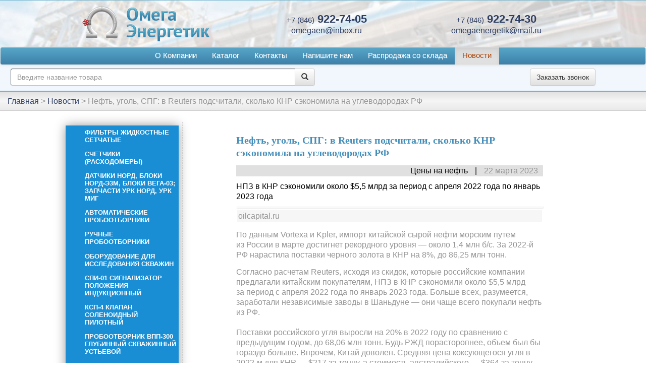

--- FILE ---
content_type: text/html; charset=UTF-8
request_url: https://omegaen.ru/news/news-20230323-8737
body_size: 11724
content:
<!doctype html> <html lang="ru"> <head> <title>Нефть, уголь, СПГ: в Reuters подсчитали, сколько КНР сэкономила на углеводородах РФ - ОмегаЭнергетик</title> <base href="https://omegaen.ru/" /> <meta charset="UTF-8" /> <meta http-equiv="X-UA-Compatible" content="IE=edge"> <meta name="viewport" content="width=device-width, initial-scale=1, maximum-scale=1" /> <meta name="description" content="Новости нефтяной промышленности"> <meta name="keywords" content="Нефть, газ"> <meta name="yandex-verification" content="07a0c19ea82b7b77"> <meta name="google-site-verification" content="XumwG-K39__FphGwLgdjdENgsZeZgjlTHzUv0GyGrkQ" /> <link rel="icon" type="image/png" href="/assets/template/images/favicon-16x16.png" sizes="16x16"> <link href="/assets/template/css/bootstrap.min.css" rel="stylesheet"> <link href="/assets/template/css/bootstrap-theme.min.css" rel="stylesheet"> <script src="https://ajax.googleapis.com/ajax/libs/jquery/1.12.4/jquery.min.js"></script> <script src="/assets/template/js/bootstrap.min.js"></script> <script src="/assets/template/js/jquery.sticky.js"></script> <link rel="stylesheet" href="/assets/template/css/lightbox.min.css"> <script src="/assets/template/js/menu_js.js"></script> <link href="/assets/template/css/style.css" rel="stylesheet"> <script src="/assets/template/js/script.js"></script> <!-- Yandex.Metrika counter --> <script type="text/javascript" > (function (d, w, c) { (w[c] = w[c] || []).push(function() { try { w.yaCounter50337067 = new Ya.Metrika2({ id:50337067, clickmap:true, trackLinks:true, accurateTrackBounce:true, webvisor:true }); } catch(e) { } }); var n = d.getElementsByTagName("script")[0], s = d.createElement("script"), f = function () { n.parentNode.insertBefore(s, n); }; s.type = "text/javascript"; s.async = true; s.src = "https://mc.yandex.ru/metrika/tag.js"; if (w.opera == "[object Opera]") { d.addEventListener("DOMContentLoaded", f, false); } else { f(); } })(document, window, "yandex_metrika_callbacks2"); </script> <noscript><div><img src="https://mc.yandex.ru/watch/50337067" style="position:absolute; left:-9999px;" alt="" /></div></noscript> <!-- /Yandex.Metrika counter --> </head> <body> <div style="display:none;">171</div> <noscript> <div class="text-center" style="background:#333; color:#fff;padding:1%;"> Для корректной работы сайта, включите пожалуйста Javascript </div> </noscript> <section id="section_shapka"> <div class="container-fluid fluid_10px_10" > <div class="row row_rovno"> <div class="col-sm-4 col-xs-5 img_logo"> <a href="/"> <img src="/assets/template/images/logo.png" class="img-responsive" /> </a> </div> <div class="col-sm-8 col-xs-7 text-center"> <div class="row"> <div class="col-xs-12 col-sm-6"> <div class="tel "> <a class="phone_call" style="text-decoration: none;" href="tel: +78469227405"><span>+7 (846)</span> 922-74-05</a> </div> <div class="mail"> <a href="mailto:omegaenergetik@mail.ru">omegaen@inbox.ru</a> </div> </div> <div class="col-sm-6 hidden-xs"> <div class="tel "> <a class="phone_call" style="text-decoration: none;" href="tel: +78469227430"><span>+7 (846)</span> 922-74-30</a> </div> <div class="mail"> <a href="mailto:omegaenergetik@mail.ru">omegaenergetik@mail.ru</a> </div> </div> </div> </div> </div> </div> </section> <!-- Modal --> <div class="modal fade" id="callback_modale" tabindex="-1" role="dialog" aria-labelledby="myModalLabel"> <div class="modal-dialog " role="document" style="z-index: 999;"> <div class="modal-content"> <div class="modal-header"> <button type="button" class="close" data-dismiss="modal" aria-label="Close"><span aria-hidden="true">&times;</span></button> <h4 class="modal-title" id="myModalLabel" style="color:#0000ff;">Заказ обратного звонка</h4> </div> <div class="modal-body"> <div class="row"> <div class=" col-sm-10 col-sm-offset-1 col-xs-12" style="margin-top:5%;"> <div class="panel panel-primary"> <div class="panel-heading"><i class="glyphicon glyphicon-phone"></i> Заказ обратного звонка</div> <div class="panel-body"> <form action="news/news-20230323-8737" method="post" class="form-horizontal"> <input type="hidden" name="nospam" id="nospam" value=""> <input type="hidden" name="page_url" id="page_url" value="news/news-20230323-8737"> <input type="hidden" name="page_title" id="page_title" value="Нефть, уголь, СПГ: в Reuters подсчитали, сколько КНР сэкономила на углеводородах РФ"> <div class="form-group"> <label for="contact_name" class="col-xs-12 text-left">Имя и фамилия<span class="star">*</span>:</label> <div class="col-xs-12"> <input type="text" name="contact_name" class="form-control" id="contact_name" required="required" placeholder="Как Вас зовут" value=""> <span class="help-block text-error"> </span> </div> </div> <div class="form-group"> <label for="contact_email" class="col-xs-12 text-left">Телефон<span class="star">*</span>: <span style="font-size:75%">( в формате: +7 (999) 999-9999 )</span></label> <div class="col-xs-12"> <input type="tel" name="contact_tel" title="+7 (999) 999-9999" class="field form-control bfh-phone" id="phone" required="required" value="" data-format="+7 (ddd) ddd-dddd" pattern="\+7\s\([0-9]{3}\)\s[0-9]{3}-[0-9]{4}" /> <span class="help-block text-error"> </span> </div> </div> <div class="form-group"> <input type="checkbox" name="callback[]" style="display:none;" /> <div class="col-xs-12 " style="display:flex; margin-top:2%;"> <div style="width:25px;float:left;"> <input id="check_callback_home" type="checkbox" name="callback[]" class="pull-left" style="width:25px;display:inline;" /> </div> <label for="check_callback_home" style="font-size:85%;"> Нажимая кнопку "Заказать звонок", я подтверждаю свою дееспособность, даю свое согласие на обработку персональных данных в соответствии с <a href="politika-konfidiczialnosti">Политикой конфидициальности</a>, с <a href="polzovatelskoe-soglashenie">Пользовательским соглашением</a> ознакомлен. </label> </div> <div class="col-xs-10 col-xs-offset-1" id="error_check_callback_home" style="display:none">Для продолжения вы должны дать свое согласие на обработку персональных данных.</div> </div> <input type="submit" value="Заказать звонок" name="form_callback_modale" id="form_callback_modale" class="btn btn-default pull-right callback_home" /> </form> </div> </div> </div> </div> </div> <div class="modal-footer"> Наши менеджеры обязательно свяжутся с Вами в ближайшее время. </div> </div> </div> </div> <section class="fixed_menu" id="fixed_menu"> <div id="menu" class="container-fluid" style="padding:0; width: 100%;"> <div class="row" style="margin:0;"> <div class="col-xs-12" style="padding:0;"> <div class="navbar navbar-default" role="navigation" style="margin-bottom: 1px;"> <div class=""> <div class="navbar-header"> <button type="button" class="navbar-toggle " data-toggle="collapse" data-target=".navbar-collapse"> <span class="sr-only">Меню</span> <span class="icon-bar" style="background-color: #111;"></span> <span class="icon-bar" style="background-color: #111;"></span> <span class="icon-bar" style="background-color: #111;"></span> </button> <div class="visible-xs"> <span class="navbar-brand" style="display:flex; margin-left:50px; padding-top:9px;"> <a data-toggle="modal" data-target="#callback_modale" data-backdrop="static" > <button class="btn btn-default"> <span class="t-icon t-icon-callback fa fa-lg fa-volume-control-phone"></span> Заказать звонок </button> </a> </span> </div> </div> <div id="navbar" class="navbar-collapse collapse "> <ul class="nav navbar-nav "> <li class="first"><a class="first" href="about" >О Компании</a></li><li><a href="catalog/" >Каталог</a></li><li><a href="contacts" >Контакты</a></li><li><a href="napishite-nam" >Напишите нам</a></li><li><a href="rasprodazha-so-sklada" >Распродажа со склада</a></li><li class="last active"><a class="last active" href="news/" >Новости</a></li> </ul> </div> </div> </div> </div> </div> <div class="row" style="margin:0; padding: 0.5%; 0%"> <div class="col-sm-6 col-xs-6" > <div class="go_poisk1" style="margin-bottom:2px;"> <form class="sisea-search-form" action="rezult-poisk" method="get"> <fieldset> <!--label for="search"> </label--> <div class="input-group"> <input type="text" style="width: 100%;border:1px inset #bdc0c9;" class="form-control" name="search" id="search" value="" placeholder="Введите название товара" /> <input type="hidden" name="id" value="10" /> <span class="input-group-btn"> <button class="btn btn-default" type="submit"> <i class="search-icon glyphicon glyphicon-search"></i> </button> </span> </div><!-- /input-group --> </fieldset> </form> </div> </div> <div class="col-sm-3 col-xs-6" > <div class="text-center" style="margin-top:0;"> <div id="kom_pr_results" class="kom_pr_results"></div> </div> </div> <div class="col-sm-3 hidden-xs " > <div class="text-center" style="margin-top:0;"> <a data-toggle="modal" data-target="#callback_modale" data-backdrop="static" > <button class="btn btn-default"> <span class="t-icon t-icon-callback fa fa-lg fa-volume-control-phone"></span> Заказать звонок </button> </a> </div> </div> </div> </div> <div class="container"> <div class="row"> <div class="col-sm-9 col-xs-12" > <div id="site-search-results" class="site-search-results"> </div> </div> </div> </div> </section> <div class="clearfix menu_position"></div> <div class="row" style="margin:0;"> <div class="col-xs-12" style="padding:0;"> <div class="st_breadcrumb_1" style=" "> <div class=""> <ul class="st_breadcrumb"><li itemtype="http://data-vocabulary.org/Breadcrumb" itemscope><a href="" itemprop="url" > <span itemprop="title"> Главная </span></a> <span style="margin-right: 4px;"> &gt; </span> </li><li itemtype="http://data-vocabulary.org/Breadcrumb" itemscope><a href="news/" itemprop="url" > <span itemprop="title"> Новости </span></a> <span style="margin-right: 4px;"> &gt; </span> </li><li><span>Нефть, уголь, СПГ: в Reuters подсчитали, сколько КНР сэкономила на углеводородах РФ</span></li></ul> </div> </div> </div> </div> <script> $(window).load(function(){ $(".fixed_menu").sticky({ topSpacing: 0 }); }); </script> <div class="container-fluid fluid_10px_10" > <div class="row"> <div class="col-xs-12 col-sm-12 col-md-9 col-lg-9 col-md-push-3 content_bl"> <div class="fluid_news"> <h1 style="text-align:left; margin:2vw auto 1vw;">Нефть, уголь, СПГ: в Reuters подсчитали, сколько КНР сэкономила на углеводородах РФ</h1> <div class="news_param"> <span class="news_category"> Цены на нефть</span> <span class="news_date"> 22 марта 2023</span> </div> <div class="news_introtext"> НПЗ в КНР сэкономили около $5,5 млрд за период с апреля 2022 года по январь 2023 года </div> <div class="news_img"> <img class="img-responsive" src="https://oilcapital.ru/attachments/a03d4fcce68ec5653f44bfbfa57afd9dc7ad987f/store/crop/0/0/1280/720/1920/0/0/3d9f8405101b8c6ac846f8e7042b24adb1b2edf85daba78029d5fe8f1510/1679496769163.jpg" alt="" title="" style="box-shadow: 1px 1px 3px rgba(0,0,0,0.2);border: 1px solid transparent;width:100%;border-radius:7px;" /> </div> <div class="news_img_podpis"> oilcapital.ru </div> <div class="news_content"> <p>По&nbsp;данным Vortexa и&nbsp;Kpler, импорт китайской сырой нефти морским путем из&nbsp;России в&nbsp;марте достигнет рекордного уровня&nbsp;&mdash; около 1,4&nbsp;млн б/с. За&nbsp;2022-й РФ&nbsp;нарастила поставки черного золота в&nbsp;КНР на&nbsp;8%, до&nbsp;86,25&nbsp;млн тонн.</p> <p>Согласно расчетам Reuters, исходя из&nbsp;скидок, которые российские компании предлагали китайским покупателям, НПЗ в&nbsp;КНР сэкономили около $5,5&nbsp;млрд за&nbsp;период с&nbsp;апреля 2022&nbsp;года по&nbsp;январь 2023&nbsp;года. Больше всех, разумеется, заработали независимые заводы в&nbsp;Шаньдуне&nbsp;&mdash; они чаще всего покупали нефть из&nbsp;РФ.<br><br>Поставки российского угля выросли на 20% в 2022 году по сравнению с предыдущим годом, до 68,06 млн тонн. Будь РЖД порасторопнее, объем был бы гораздо больше. Впрочем, Китай доволен. Средняя цена коксующегося угля в 2022-м для КНР &mdash; $217 за тонну, а стоимость австралийского &mdash; $364 за тонну (на условиях FOB).</p> <p>Пекин нарастил импорт российского СПГ в 2022-м на 40%, до 6,5 млн тонн при том, что общий объем закупок СПГ Китая сократился на 19,5%, до 63,4 млн тонн. Причина? По данным китайской таможни, КНР тратила менее $20 на MMBtu за каждую тонну импортируемого российского СПГ.</p> </div> <div class="news_istok"> Источник: oilcapital.ru </div> </div> </div> <div class="col-xs-12 col-sm-12 col-md-3 col-lg-3 col-md-pull-9 aside_bl"> <div class="aside" id="aside"> <div class="row"> <div class="col-xs-12"> <div class="sitebar_top_menu" id="sidebar_menu" > <ul class="menu_row"><li class="first level1 ul_qroup"> <a href="catalog/filtryi/" > Фильтры жидкостные сетчатые </a> <ul class="link"><li class="first level2"> <a class="first level2" href="catalog/filtryi/mig-f-filtr-setchatyij-zhidkostnoj" >МИГ-Ф фильтр сетчатый жидкостной</a> </li><li class="level2"> <a class="level2" href="catalog/filtryi/mig-fb-filtr-setchatyij-zhidkostnoj" >МИГ-ФБ фильтр сетчатый жидкостной</a> </li><li class="last level2"> <a class="last level2" href="catalog/filtryi/sdzh-filtr-setchatyij-zhidkostnoj-sdzh" >СДЖ фильтр сетчатый жидкостной</a> </li></ul> </li><li class="level1 ul_qroup"> <a href="catalog/schetchiki-(rasxodomeryi)/" > Счетчики (расходомеры) </a> <ul class="link"><li class="first level2"> <a class="first level2" href="catalog/schetchiki-(rasxodomeryi)/agat-m-schetchik-gaza-turbinnyij" >АГАТ- М счетчик газа турбинный</a> </li><li class="level2"> <a class="level2" href="catalog/schetchiki-(rasxodomeryi)/mig-schetchik-zhidkosti" >МИГ счетчик жидкости</a> </li><li class="level2"> <a class="level2" href="catalog/schetchiki-(rasxodomeryi)/nord-m-schetchik-zhidkosti" >НОРД-М счетчик жидкости</a> </li><li class="level2"> <a class="level2" href="catalog/schetchiki-(rasxodomeryi)/tor-1-50,-tor-1-80-schetchik-zhidkosti-turbinnyij" >ТОР-1-50, ТОР-1-80 счетчик жидкости турбинный</a> </li><li class="level2"> <a class="level2" href="catalog/schetchiki-(rasxodomeryi)/skzh-schetchik-debeta-neftyanoj-skvazhinyi" >СКЖ счетчик дебета нефтяной скважины</a> </li><li class="level2"> <a class="level2" href="catalog/schetchiki-(rasxodomeryi)/urk-agat-m-schetchik-gaza-turbinnyij" >УРК для ТПР АГАТ-М (унифицированный ремонтный комплект)</a> </li><li class="level2"> <a class="level2" href="catalog/schetchiki-(rasxodomeryi)/urk-dlya-tpr-nord-m-(unificzirovannyij-remontnyij-komplekt)" >УРК для ТПР НОРД-М (унифицированный ремонтный комплект)</a> </li><li class="last level2"> <a class="last level2" href="catalog/schetchiki-(rasxodomeryi)/urk-dlya-tpr-mig-(unificzirovannyij-remontnyij-komplekt)" >УРК для ТПР МИГ (унифицированный ремонтный комплект)</a> </li></ul> </li><li class="level1 ul_qroup"> <a href="catalog/datchiki-nord-i2u,-nord-i1u;-bloki-nord-e3m,-vega-03;-rem.komplektyi-(urk)-dlya-rasxodomerov/" > Датчики НОРД, блоки НОРД-Э3М, блоки ВЕГА-03; запчасти УРК НОРД, УРК МИГ </a> <ul class="link"><li class="first level2"> <a class="first level2" href="catalog/datchiki-nord-i2u,-nord-i1u;-bloki-nord-e3m,-vega-03;-rem.komplektyi-(urk)-dlya-rasxodomerov/nord-i2u,-nord-i1u-datchik-magnitoindukczionnyij" >НОРД-И2У, НОРД датчик магнитоиндукционный</a> </li><li class="level2"> <a class="level2" href="catalog/datchiki-nord-i2u,-nord-i1u;-bloki-nord-e3m,-vega-03;-rem.komplektyi-(urk)-dlya-rasxodomerov/vega-03-blok-obrabotki-dannyix" >VEGA-03 блок обработки данных ВЕГА-03</a> </li><li class="level2"> <a class="level2" href="catalog/datchiki-nord-i2u,-nord-i1u;-bloki-nord-e3m,-vega-03;-rem.komplektyi-(urk)-dlya-rasxodomerov/nord-e3m-blok-elektronnyij" >блок НОРД, блок электронный НОРД-Э3М</a> </li><li class="level2"> <a class="level2" href="catalog/datchiki-nord-i2u,-nord-i1u;-bloki-nord-e3m,-vega-03;-rem.komplektyi-(urk)-dlya-rasxodomerov/urk-dlya-tpr-mig-(nificzirovannyij-remontnyij-komplekt-(urk)-dlya-tpr-mig" >УРК для ТПР МИГ (унифицированный ремонтный комплект)</a> </li><li class="level2"> <a class="level2" href="catalog/datchiki-nord-i2u,-nord-i1u;-bloki-nord-e3m,-vega-03;-rem.komplektyi-(urk)-dlya-rasxodomerov/urk-dlya-tpr-nord-m-(unificzirovannyij-remontnyij-komplekt" >УРК для ТПР НОРД-М (унифицированный ремонтный комплект)</a> </li><li class="last level2"> <a class="last level2" href="catalog/datchiki-nord-i2u,-nord-i1u;-bloki-nord-e3m,-vega-03;-rem.komplektyi-(urk)-dlya-rasxodomerov/urk-dlya-tpr-agat-m-(unificzirovannyij-remontnyij-komplekt)" >УРК для ТПР АГАТ-М (унифицированный ремонтный комплект)</a> </li></ul> </li><li class="level1 ul_qroup"> <a href="catalog/probootborniki-avtomaticheskogo-tipa/" > Автоматические пробоотборники </a> <ul class="link"><li class="first level2"> <a class="first level2" href="catalog/probootborniki-avtomaticheskogo-tipa/standart-al-probootbornik-dlya-avtomaticheskogo-i-ruchnogo-otbora-prob" >СТАНДАРТ-АЛ пробоотборник для автоматического и ручного отбора проб</a> </li><li class="level2"> <a class="level2" href="catalog/probootborniki-avtomaticheskogo-tipa/probootbornik-avtomaticheskij-«otbor-a-r»-sovmeshhennyij-s-dispergatorom" >Пробоотборник автоматический «Отбор-А-Р» совмещенный с диспергатором</a> </li><li class="level2"> <a class="level2" href="catalog/probootborniki-avtomaticheskogo-tipa/standart-a-probootbornik-dlya-avtomaticheskogo-otbora-prob" >СТАНДАРТ-А пробоотборник для автоматического отбора проб</a> </li><li class="level2"> <a class="level2" href="catalog/probootborniki-avtomaticheskogo-tipa/standart-r-probootbornik-dlya-ruchnogo-otbora-prob" >СТАНДАРТ-Р пробоотборник для ручного отбора проб</a> </li><li class="level2"> <a class="level2" href="catalog/probootborniki-avtomaticheskogo-tipa/mavik-nt-probootbornik-avtomaticheskij" >МАВИК-НТ пробоотборник автоматический</a> </li><li class="level2"> <a class="level2" href="catalog/probootborniki-avtomaticheskogo-tipa/mavik-ns-probootbornik-avtomaticheskij" >МАВИК-НС пробоотборник автоматический</a> </li><li class="level2"> <a class="level2" href="catalog/probootborniki-avtomaticheskogo-tipa/mavik-gzh-probootbornik-avtomaticheskij" >МАВИК-ГЖ пробоотборник автоматический</a> </li><li class="level2"> <a class="level2" href="catalog/probootborniki-avtomaticheskogo-tipa/bpu-a-blok-programmnogo-upravleniya-dlya-avtomaticheskix-probootbornikov" >БПУ-А блок программного управления для автоматических пробоотборников</a> </li><li class="level2"> <a class="level2" href="catalog/probootborniki-avtomaticheskogo-tipa/proba-1m-probootbornik-avtomaticheskij" >ПРОБА-1М пробоотборник автоматический</a> </li><li class="last level2"> <a class="last level2" href="catalog/probootborniki-avtomaticheskogo-tipa/vixr-smesitel-potoka" >ВИХРЬ статический смеситель потока</a> </li></ul> </li><li class="level1 ul_qroup"> <a href="catalog/zapasnyie-chasti-k-schetchikam/" > Ручные пробоотборники </a> <ul class="link"><li class="first level2"> <a class="first level2" href="catalog/zapasnyie-chasti-k-schetchikam/standart-r-probootbornik-ruchnogo-tipa" >СТАНДАРТ-Р пробоотборник ручного типа</a> </li><li class="level2"> <a class="level2" href="catalog/zapasnyie-chasti-k-schetchikam/kopiya-standart-r-probootbornik-ruchnogo-tipa" >Пробооборники ПГО, ПГО, пробоотборники ПГО-400</a> </li><li class="level2"> <a class="level2" href="catalog/zapasnyie-chasti-k-schetchikam/ballonyi-probootbornikov" >Баллоны пробоотборников</a> </li><li class="level2"> <a class="level2" href="catalog/zapasnyie-chasti-k-schetchikam/mvpt,-mvpt-a-mexanizm-vyidvizhnoj-dlya-probozabornoj-trubki" >МВПТ, МВПТ-А механизм выдвижной для пробозаборной трубки</a> </li><li class="level2"> <a class="level2" href="catalog/zapasnyie-chasti-k-schetchikam/shhpu-probozabornoe-ustroĭstvo-shhelevogo-tipa-s-lubrikatorom" >ЩПУ пробозаборное устройство щелевого типа с лубрикатором</a> </li><li class="level2"> <a class="level2" href="catalog/zapasnyie-chasti-k-schetchikam/zond-probootbornyij" >ЗОНД пробоотборный</a> </li><li class="level2"> <a class="level2" href="catalog/zapasnyie-chasti-k-schetchikam/vpp-300-probootbornik" >Пробоотборник ВПП -300 глубинный скважинный устьевой</a> </li><li class="level2"> <a class="level2" href="catalog/zapasnyie-chasti-k-schetchikam/pg-1000-probootbornik-glubinnyij" >ПГ-1000 пробоотборник глубинный скважинный устьевой</a> </li><li class="level2"> <a class="level2" href="catalog/zapasnyie-chasti-k-schetchikam/pushht-ustrojstvo-probozabornoe-shhelevogo-tipa" >Пробозаборное устройство щелевое, ЩПУ, пробоотборное устройство</a> </li><li class="level2"> <a class="level2" href="catalog/zapasnyie-chasti-k-schetchikam/probootborniki-gaza" >Пробоотборники газа</a> </li><li class="level2"> <a class="level2" href="catalog/zapasnyie-chasti-k-schetchikam/probozabornoe-ustrojstvo-trubchatogo-tipa" >Пробозаборное устройство трубчатого типа</a> </li><li class="last level2"> <a class="last level2" href="catalog/zapasnyie-chasti-k-schetchikam/probootbornik-perekachivaemoj-zhidkosti-ppzhr-01" >Пробоотборники ППЖР -01, ППЖР-01</a> </li></ul> </li><li class="level1 ul_qroup"> <a href="catalog/oborudovanie-dlya-issledovaniya-skvazhin/" > Оборудование для исследования скважин </a> <ul class="link"><li class="first level2"> <a class="first level2" href="catalog/oborudovanie-dlya-issledovaniya-skvazhin/spi-01-signalizator-polozheniya-indukczionnyij̆" >СПИ-01 сигнализатор положения индукционный̆</a> </li><li class="level2"> <a class="level2" href="catalog/oborudovanie-dlya-issledovaniya-skvazhin/vpp-300-probootbornik" >ВПП-300 пробоотборник глубинный скважинный</a> </li><li class="level2"> <a class="level2" href="catalog/oborudovanie-dlya-issledovaniya-skvazhin/pg-1000-probootbornik-glubinnyij" >ПГ-1000 пробоотборник глубинный скважинный устьевой</a> </li><li class="last level2"> <a class="last level2" href="catalog/oborudovanie-dlya-issledovaniya-skvazhin/ksp-4-klapan-solenoidnyiĭ-pilotnyiĭ" >КСП-4 клапан соленоидный пилотный</a> </li></ul> </li><li class="level1"> <a href="catalog/spi-01-signalizator-polozheniya-indukczionnyij/" > СПИ-01 сигнализатор положения индукционный </a> </li><li class="level1 ul_qroup"> <a href="catalog/ksp-4-klapan-solenoidnyij-pilotnyij/" > КСП-4 клапан соленоидный пилотный </a> <ul class="link"><li class="first level2"> <a class="first level2" href="catalog/ksp-4-klapan-solenoidnyij-pilotnyij/ksp-4-klapan-solenoidnyij-pilotnyij" >КСП-4 клапан соленоидный пилотный</a> </li></ul> </li><li class="level1 ul_qroup"> <a href="catalog/vpp-300-probootbornik-vsasyivayushhij-porshnevoj/" > Пробоотборник ВПП-300 глубинный скважинный устьевой </a> <ul class="link"><li class="first level2"> <a class="first level2" href="catalog/vpp-300-probootbornik-vsasyivayushhij-porshnevoj/vpp-300-probootbornik-vsasyivayushhij-porshnevoj" >ВПП-300 пробоотборник всасывающий поршневой</a> </li></ul> </li><li class="level1 ul_qroup"> <a href="catalog/vlagomeryi/" > Влагомеры </a> <ul class="link"><li class="first level2"> <a class="first level2" href="catalog/vlagomeryi/vad-40-pribor-dlya-izmereniya-soderzhaniya-vodyi" >ВАД-40 прибор для измерения содержания воды</a> </li><li class="level2"> <a class="level2" href="catalog/vlagomeryi/mvn-1-vlagomer-tovarnoj-nefti-mikrovolnovyij-serii" >МВН-1 влагомер товарной нефти микроволновый серии</a> </li><li class="level2"> <a class="level2" href="catalog/vlagomeryi/vnp-100-vlagomer-nefti-potochnyij" >ВНП-100 влагомер нефти поточный</a> </li><li class="level2"> <a class="level2" href="catalog/vlagomeryi/voesn-vlagomer-syiroj-nefti" >ВОЕСН влагомер сырой нефти</a> </li><li class="last level2"> <a class="last level2" href="catalog/vlagomeryi/vsn-2pp-vlagomer" >ВСН-2ПП влагомер</a> </li></ul> </li><li class="level1 ul_qroup"> <a href="catalog/mig-il-linii-izmeritelnyie,-mig-l-linii-struevyipryamitelnyie/" > МИГ-ИЛ линии измерительные, МИГ-Л линии струевыпрямительные </a> <ul class="link"><li class="first level2"> <a class="first level2" href="catalog/mig-il-linii-izmeritelnyie,-mig-l-linii-struevyipryamitelnyie/mig-l-liniya-struevyipryamitelnaya" >МИГ-Л линия струевыпрямительная</a> </li><li class="last level2"> <a class="last level2" href="catalog/mig-il-linii-izmeritelnyie,-mig-l-linii-struevyipryamitelnyie/mig-il-liniya-izmeritelnaya" >МИГ-ИЛ линия измерительная</a> </li></ul> </li><li class="level1 ul_qroup"> <a href="catalog/uzlyi-k-agzu-sputnik/" > Узлы к АГЗУ Спутник: клапана КМР, счетчики ТОР и т.д. </a> <ul class="link"><li class="first level2"> <a class="first level2" href="catalog/uzlyi-k-agzu-sputnik/ove-4-obogrevatel-vzryivozashhishhennyij-elektricheskij" >ОВЭ-4 обогреватель взрывозащищенный электрический</a> </li><li class="level2"> <a class="level2" href="catalog/uzlyi-k-agzu-sputnik/zaslonka-ke.00.00" >Заслонка КЭ.00.00</a> </li><li class="level2"> <a class="level2" href="catalog/uzlyi-k-agzu-sputnik/zaslonka-zs-40" >Заслонка ЗС-40</a> </li><li class="level2"> <a class="level2" href="catalog/uzlyi-k-agzu-sputnik/psm-pereklyuchatel-skvazhin-mnogoxodovoj" >ПСМ переключатель скважин многоходовой</a> </li><li class="level2"> <a class="level2" href="catalog/uzlyi-k-agzu-sputnik/gp-1m-privod-gidravlicheskij̆" >ГП-1М привод гидравлический̆</a> </li><li class="level2"> <a class="level2" href="catalog/uzlyi-k-agzu-sputnik/regulyator-rasxoda-xa2.573.006-rr-40" >Регулятор расхода Ха2.573.006 РР-40</a> </li><li class="level2"> <a class="level2" href="catalog/uzlyi-k-agzu-sputnik/tor-1-50,-tor-1-80-schetchik-zhidkosti-turbinnyij" >ТОР-50, ТОР-80 счетчик жидкости турбинный</a> </li><li class="level2"> <a class="level2" href="catalog/uzlyi-k-agzu-sputnik/zaslonka-pdrk.305365.002" >Заслонка ПДРК.305365.002</a> </li><li class="level2"> <a class="level2" href="catalog/uzlyi-k-agzu-sputnik/klapan-obratnyij-povorotnyij" >Клапан обратный поворотный</a> </li><li class="level2"> <a class="level2" href="catalog/uzlyi-k-agzu-sputnik/kranyi-sharovyie" >Краны шаровые</a> </li><li class="level2"> <a class="level2" href="catalog/uzlyi-k-agzu-sputnik/klapan-magnitoreguliruemyij-kmr-2-zhidkostnoj" >клапана КМР, КМР, КМР-2, Клапана магниторегулируемые КМР жидкостной</a> </li><li class="level2"> <a class="level2" href="catalog/uzlyi-k-agzu-sputnik/klapan-magnitoreguliruemyij-kmr-2-gazovyij" >Клапан магниторегулируемый КМР газовый</a> </li><li class="level2"> <a class="level2" href="catalog/uzlyi-k-agzu-sputnik/zapchasti-kmr,-kmr-2,-zip-kmr" >Запчасти КМР жидкостного, КМР-2, ЗИП КМР</a> </li><li class="last level2"> <a class="last level2" href="catalog/uzlyi-k-agzu-sputnik/kopiya-zapchasti-kmr-gazovogo,-kmr-2,-zip-kmr" >Копия Запчасти КМР газового, КМР-1.1, ЗИП КМР</a> </li></ul> </li><li class="last level1 ul_qroup"> <a href="catalog/ustanovki/" > Установки </a> <ul class="link"><li class="first level2"> <a class="first level2" href="catalog/ustanovki/blok-dozirovaniya-reagentov-bdr,-blok-reagentov-br" >Блок дозирования реагентов БДР, блок реагентов БР</a> </li><li class="level2"> <a class="level2" href="catalog/ustanovki/buun-blochnyie-ustanovki-ucheta-nefti" >БУУН блочные установки учета нефти</a> </li><li class="level2"> <a class="level2" href="catalog/ustanovki/ndu-ustanovka-dlya-podachi-reagentov" >НДУ установка для подачи реагентов</a> </li><li class="level2"> <a class="level2" href="catalog/ustanovki/udx-ustanovka-dozirovaniya-ximreagenta" >УДХ установка дозирования химреагента</a> </li><li class="level2"> <a class="level2" href="catalog/ustanovki/ude-ustanovka-dozirovochnaya-elektronasosnaya" >УДЭ установка дозировочная электронасосная</a> </li><li class="level2"> <a class="level2" href="catalog/ustanovki/blok-avtomaticheskoĭ-podachi-reagenta-bapr" >Блок автоматической подачи реагента БАПР</a> </li><li class="level2"> <a class="level2" href="catalog/ustanovki/blok-dozirovaniya-reagentov-ozna-dozator" >Блок дозирования реагентов ОЗНА-Дозатор</a> </li><li class="level2"> <a class="level2" href="catalog/ustanovki/blok-napornoĭ-grebenki-bg" >Блок напорной гребенки БГ</a> </li><li class="level2"> <a class="level2" href="catalog/ustanovki/blochnaya-avtomatizirovannaya-individualnaya-ustanovka-bius-40-50" >Блочная автоматизированная индивидуальная установка БИУС 40-50</a> </li><li class="level2"> <a class="level2" href="catalog/ustanovki/kanalizaczionnaya-nasosnaya-stancziya-kns" >Канализационная насосная станция КНС</a> </li><li class="level2"> <a class="level2" href="catalog/ustanovki/kustovaya-nasosnaya-stancziya-bkns" >Кустовая насосная станция БКНС</a> </li><li class="level2"> <a class="level2" href="catalog/ustanovki/podogrevatel-putevoĭ-pp-0,63-(a)-azh" >Подогреватель путевой ПП-0,63 (А) АЖ</a> </li><li class="level2"> <a class="level2" href="catalog/ustanovki/podogrevatel-putevoĭ-ppt-0,2g" >Подогреватель путевой ППТ-0,2Г</a> </li><li class="level2"> <a class="level2" href="catalog/ustanovki/podogrevatel-putevoĭ-pp-1,6-(a)-azh" >Подогреватель путевой ПП-1,6 (А) АЖ</a> </li><li class="level2"> <a class="level2" href="catalog/ustanovki/pech-trubchataya-blochnaya-ptb-10a-(e)" >Печь трубчатая блочная ПТБ-10А (Э)</a> </li><li class="level2"> <a class="level2" href="catalog/ustanovki/ustanovka-raspredeleniya-gaza-s-lokalnoĭ-avtomatikoĭ-urgl" >Установка распределения газа с локальной автоматикой УРГЛ</a> </li><li class="level2"> <a class="level2" href="catalog/ustanovki/ustanovka-podgotovki-nefti-upn" >Установка подготовки нефти УПН</a> </li><li class="level2"> <a class="level2" href="catalog/ustanovki/ustanovka-izmeritelnaya-mera" >Установка измерительная Мера</a> </li><li class="level2"> <a class="level2" href="catalog/ustanovki/ustanovka-zamernaya-agzu-sputnik-massa" >Установка замерная АГЗУ Спутник масса</a> </li><li class="level2"> <a class="level2" href="catalog/ustanovki/ustanovka-predvaritelnogo-sbrosa-vodyi-upsv" >Установка предварительного сброса воды УПСВ</a> </li><li class="last level2"> <a class="last level2" href="catalog/ustanovki/ustevoĭ-nagrevatel-nus-0,1" >Устьевой нагреватель НУС-0,1</a> </li></ul> </li></ul> </div> </div> </div> <div class="row"> <div class="col-xs-12"> <div class="aside_block text-center"> <div class="aside_block_title"> Способы доставки </div> <div class="DeliveryImage" > <div class="DelBlock"> <a href="dostavka-i-poluchenie-gruza"> <img src="/assets/upload/images/DeliveryDelLinii.png" alt="Деловые линии" class="img-responsive" > </a> </div> <div class="hidden-sm clearfix"></div> <div class="DelBlock"> <a href="dostavka-i-poluchenie-gruza"> <img src="/assets/upload/images/DeliveryZhelDor.png" alt="ЖелДорЭкспедиция" class="img-responsive" > </a> </div> <div class="DelBlock"> <a href="dostavka-i-poluchenie-gruza"> <img src="/assets/upload/images/DeliveryKit.png" alt="Транспортная компания КИТ" class="img-responsive" > </a> </div> <div class="DelBlock"> <a href="dostavka-i-poluchenie-gruza"> <img src="/assets/upload/images/DeliveryPek.png" alt="ПЭК Первая Экспедиционная Компания" class="img-responsive" > </a> </div> <div class="hidden-sm clearfix"></div> <div class="DelBlock"> <a href="dostavka-i-poluchenie-gruza"> <img src="/assets/upload/images/DeliveryDPD.png" alt="DPD" class="img-responsive" > </a> </div> <div class="DelBlock"> <a href="dostavka-i-poluchenie-gruza"> <img src="/assets/upload/images/DeliveryCDEK.png" alt="CDEK" class="img-responsive" > </a> </div> <div class="hidden-sm clearfix"></div> </div> </div> </div> </div> <div id="fixblock_razm"></div> <div id="fixblock"> <div class="row"> <div class="col-xs-12"> <div class="aside_block text-center"> <div class="aside_block_title"> Хиты продаж </div> <div class="row"> <div class="col-xs-6"> <a href="catalog/uzlyi-k-agzu-sputnik/klapan-magnitoreguliruemyij-kmr-2-zhidkostnoj"> <div > <img class="img-responsive" src="/assets/cache_image//assets/upload/klapan_KMR_zshidkostn_400x400_25e.jpg" alt="клапана КМР, КМР, КМР-2, Клапана магниторегулируемые КМР жидкостной" title="клапана КМР, КМР, КМР-2, Клапана магниторегулируемые КМР жидкостной" style="box-shadow: 1px 1px 3px rgba(0,0,0,0.2);border: 1px solid transparent;width:100%" /> </div> </a> <h6 class="" style="height:30px;overflow:hidden;"> <a href="catalog/uzlyi-k-agzu-sputnik/klapan-magnitoreguliruemyij-kmr-2-zhidkostnoj"> клапана КМР, КМР, КМР-2, Клапана магниторегулируемые КМР жидкостной </a> </h6> <div class="clearfix;"></div> </div> <div class="col-xs-6"> <a href="catalog/uzlyi-k-agzu-sputnik/zapchasti-kmr,-kmr-2,-zip-kmr"> <div > <img class="img-responsive" src="/assets/cache_image//assets/upload/klapan_KMR_zshidkostn_400x400_25e.jpg" alt="Запчасти КМР, КМР-2, 200.000.006.0 Шайба магнитная, 200.002.000.0 Обойма нижняя" title="Запчасти КМР, КМР-2, 200.000.006.0 Шайба магнитная, 200.002.000.0 Обойма нижняя" style="box-shadow: 1px 1px 3px rgba(0,0,0,0.2);border: 1px solid transparent;width:100%" /> </div> </a> <h6 class="" style="height:30px;overflow:hidden;"> <a href="catalog/uzlyi-k-agzu-sputnik/zapchasti-kmr,-kmr-2,-zip-kmr"> Запчасти КМР, КМР-2, 200.000.006.0 Шайба магнитная, 200.002.000.0 Обойма нижняя </a> </h6> <div class="clearfix;"></div> </div> </div> </div> </div> </div> </div> <script> var graniza_bl = 50; /*граница для начала фиксации блока*/ var min_height_screen = 550; /*минимальная высота окна браузера для начала фиксации блока*/ var fixblock_razm, razm_wrap, fixblock_css, newcss; /*переменные для координат*/ var bl_top, result, new_css; /*переменные для работы скрипта*/ /*функция для вычисления размеров для фиксации блока*/ function razmer(){ fixblock_razm = document.getElementById("fixblock_razm"); /*собственно элемент, по которому определяем координаты*/ razm_wrap = fixblock_razm.getBoundingClientRect(); /*массив с координатами размеров исходного элемента*/ /*вычисление координат фиксируемого блока, а также оформление этих координат в качестве стиля блока*/ fixblock_css='left:' + razm_wrap.left + 'px; width:' + (razm_wrap.right - razm_wrap.left) + 'px; top:' + graniza_bl + 'px; position:fixed; padding-top: 2%;'; return { bl_top: razm_wrap.top, newcss: fixblock_css }; }; /*Функция замены стилей*/ function postavit(new_css,tops){ /*Если ширина окна шире чем 768px, а также высота экрана больше, указанной нами*/ if(document.body.clientWidth > 768 && screen.height > min_height_screen && innerHeight > min_height_screen){ /*если расстояние до блока меньше, чем указана нами*/ if (tops<graniza_bl){ fixblock.setAttribute( 'style', new_css ); /*установить наши параметры стиля*/ }else{ fixblock.removeAttribute( 'style', new_css ); /*удалить наши параметры стиля*/ } }else{ fixblock.removeAttribute( 'style', new_css ); /*удалить наши параметры стиля*/ }; }; window.onscroll = function() { result = razmer(); postavit(result.newcss,result.bl_top); }; window.onresize = function() { result = razmer(); postavit(result.newcss,result.bl_top); }; </script> <div style="height:1vw;"></div> </div> </div> </div> </div> <div class="clearfix"></div> <div id="footer"> <div class="container-fluid " > <div class="row row_rovno"> <div class="hidden-xs hidden-sm col-md-1"></div> <div class="col-xs-12 col-sm-5 col-md-4"> <div class="footer_address"> <div class="pull-right footer_logo visible-xs"><img src="/assets/template/images/logofooter.png" class="img-responsive"></div> <div class="title">ООО &laquo;ОмегаЭнергетик&raquo;</div> <div class="address">443028, Самара, поселок Козелки</div> <div class="tel">+7 (846)</div> <div class="telnumber">922-74-30<br>922-74-29<br>957-50-05</div> <div class="mail"><a>omegaenergetik@mail.ru</a></div> <hr class="visible-xs" /> </div> </div> <div class="col-xs-12 col-sm-4 col-md-3"> <ul class="footer_menu"><li class="first"><a href="" >Главная</a></li><li><a href="catalog/" >Каталог</a></li><li class="last"><a href="contacts" >Контакты</a></li></ul> <div class="hit_category" > <a href="catalog/probootborniki-avtomaticheskogo-tipa/">Автоматические пробоотборники</a> <br/> <a href="catalog/uzlyi-k-agzu-sputnik/">Узлы к АГЗУ Спутник: клапана КМР, счетчики ТОР и т.д.</a> <br/> <a href="catalog/filtryi/">Фильтры жидкостные сетчатые</a> <br/> <a href="catalog/zapasnyie-chasti-k-schetchikam/">Ручные пробоотборники</a> <br/> <a href="catalog/vpp-300-probootbornik-vsasyivayushhij-porshnevoj/">Пробоотборник ВПП-300 глубинный скважинный устьевой</a> <br/> </div> </div> <div class="col-xs-12 col-sm-3 col-md-4"> <img src="/assets/template/images/logofooter.png" class="img-responsive hidden-xs"> <a href="politika-konfidiczialnosti" class="a_text" style="font-size:60%;" >Политика конфидициальности</a> <a href="polzovatelskoe-soglashenie" class="a_text" style="font-size:60%;" >Пользовательское соглашение</a> </div> </div> <div class="row" style="margin-top:1vw;"> <div class="col-xs-12 text-center" > &copy; 2005-2026, Официальный сайт ООО &laquo;ОмегаЭнергетик&raquo; <!-- Вызов блока помощи в модальном окне --> <a data-toggle="modal" data-target="#made_kmx" data-backdrop="static" style="cursor:pointer"><img src="/assets/template/images/made_KMX-100.png" style="position:absolute; bottom:1%;right:1%;opacity: 0.3;"/> </a> <!-- Modal --> <div class="modal fade" id="made_kmx" tabindex="-1" role="dialog" aria-labelledby="myModalLabel"> <div class="modal-dialog " role="document"> <div class="modal-content"> <div class="modal-header"> <button type="button" class="close" data-dismiss="modal" aria-label="Close"><span aria-hidden="true">&times;</span></button> <h4 class="modal-title" id="myModalLabel" style="color:#0000ff;">Хочется, нечто похожее?</h4> </div> <div class="modal-body"> <div class="row"> <div class="col-xs-12 " style="padding: 10px; color:#333;"> Как там у Розембаума? </div> <div class="col-xs-10 col-xs-offset-1" style="padding: 10px; color:#888; font-style:italic;"> Если надо, значит надо,<br/> Значит, так и будет.<br/> Приходите, будем рады,<br/> Деловые люди.<br/> </div> <div class="col-xs-12 " style="padding: 10px; color:#333;"> Мои координаты для связи Вы сможете найти у человека, который заказывал выполнение работ по данному сайту. А он точно связан с администратором данного сайта. </div> <div class="col-xs-12 " style="padding: 10px; color:#333;"> Почему такие трудности? </div> <div class="col-xs-12 " style="padding: 10px; color:#333;"> Во-первых, Вы из первых уст узнаете, стоит ли со мной работать, а также как протекает весь процесс.<br/> Во-вторых, когда Вы со мной свяжетесь, у меня будет уверенность в Ваших намерениях. </div> </div> </div> <div class="modal-footer"> <img src="/assets/template/images/made_KMX-100.png" /> </div> </div> </div> </div> </div> </div> </div> </div> <script type="text/javascript" src="/assets/template/js/lightbox.js" charset="utf-8"></script> <script src="/assets/template/js/bootstrap-formhelpers-phone.js"></script> <!-- BEGIN JIVOSITE CODE {literal} --> <script type='text/javascript'> (function(){ var widget_id = 'O6UgEoBMO7';var d=document;var w=window;function l(){var s = document.createElement('script'); s.type = 'text/javascript'; s.async = true;s.src = '//code.jivosite.com/script/widget/'+widget_id; var ss = document.getElementsByTagName('script')[0]; ss.parentNode.insertBefore(s, ss);}if(d.readyState=='complete'){l();}else{if(w.attachEvent){w.attachEvent('onload',l);}else{w.addEventListener('load',l,false);}}})(); </script> <!-- {/literal} END JIVOSITE CODE --> </body> </html> 